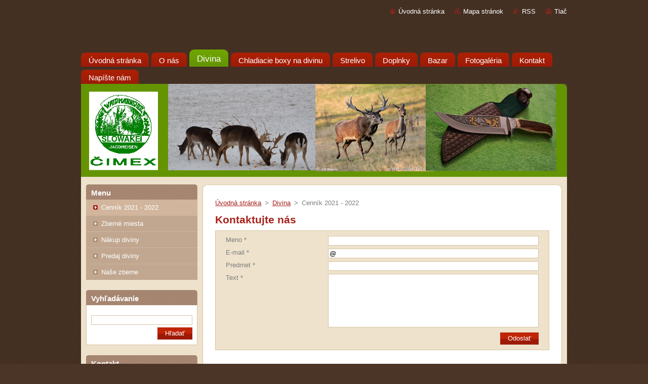

--- FILE ---
content_type: text/html; charset=UTF-8
request_url: https://www.cimex.sk/divina/cennik-2021-2022/
body_size: 8355
content:
<!--[if lte IE 9]><!DOCTYPE HTML PUBLIC "-//W3C//DTD HTML 4.01 Transitional//EN" "https://www.w3.org/TR/html4/loose.dtd"><![endif]-->
<!DOCTYPE html>
<!--[if IE]><html class="ie" lang="sk"><![endif]-->
<!--[if gt IE 9]><!--> 
<html lang="sk">
<!--<![endif]-->
  <head>
    <!--[if lt IE 8]><meta http-equiv="X-UA-Compatible" content="IE=EmulateIE7"><![endif]--><!--[if IE 8]><meta http-equiv="X-UA-Compatible" content="IE=EmulateIE8"><![endif]--><!--[if IE 9]><meta http-equiv="X-UA-Compatible" content="IE=EmulateIE9"><![endif]-->
    <base href="https://www.cimex.sk/">
  <meta charset="utf-8">
  <meta name="description" content="">
  <meta name="keywords" content="">
  <meta name="generator" content="Webnode">
  <meta name="apple-mobile-web-app-capable" content="yes">
  <meta name="apple-mobile-web-app-status-bar-style" content="black">
  <meta name="format-detection" content="telephone=no">
    <link rel="icon" type="image/svg+xml" href="/favicon.svg" sizes="any">  <link rel="icon" type="image/svg+xml" href="/favicon16.svg" sizes="16x16">  <link rel="icon" href="/favicon.ico"><link rel="canonical" href="https://www.cimex.sk/divina/cennik-2021-2022/">
<script type="text/javascript">(function(i,s,o,g,r,a,m){i['GoogleAnalyticsObject']=r;i[r]=i[r]||function(){
			(i[r].q=i[r].q||[]).push(arguments)},i[r].l=1*new Date();a=s.createElement(o),
			m=s.getElementsByTagName(o)[0];a.async=1;a.src=g;m.parentNode.insertBefore(a,m)
			})(window,document,'script','//www.google-analytics.com/analytics.js','ga');ga('create', 'UA-797705-6', 'auto',{"name":"wnd_header"});ga('wnd_header.set', 'dimension1', 'W1');ga('wnd_header.set', 'anonymizeIp', true);ga('wnd_header.send', 'pageview');var pageTrackerAllTrackEvent=function(category,action,opt_label,opt_value){ga('send', 'event', category, action, opt_label, opt_value)};</script>
  <link rel="alternate" type="application/rss+xml" href="https://cimex.sk/rss/all.xml" title="">
<!--[if lte IE 9]><style type="text/css">.cke_skin_webnode iframe {vertical-align: baseline !important;}</style><![endif]-->
    <title>Cenník 2021 - 2022 :: Výkup a distribúcia diviny</title>
    <meta name="robots" content="index, follow">
    <meta name="googlebot" content="index, follow">   
    <link href="https://d11bh4d8fhuq47.cloudfront.net/_system/skins/v8/50000936/css/style.css" rel="stylesheet" type="text/css" media="screen,projection,handheld,tv">
    <link href="https://d11bh4d8fhuq47.cloudfront.net/_system/skins/v8/50000936/css/print.css" rel="stylesheet" type="text/css" media="print">
    <script type="text/javascript" src="https://d11bh4d8fhuq47.cloudfront.net/_system/skins/v8/50000936/js/functions.js">
    </script>
  
				<script type="text/javascript">
				/* <![CDATA[ */
					
					if (typeof(RS_CFG) == 'undefined') RS_CFG = new Array();
					RS_CFG['staticServers'] = new Array('https://d11bh4d8fhuq47.cloudfront.net/');
					RS_CFG['skinServers'] = new Array('https://d11bh4d8fhuq47.cloudfront.net/');
					RS_CFG['filesPath'] = 'https://www.cimex.sk/_files/';
					RS_CFG['filesAWSS3Path'] = 'https://60a5907a87.cbaul-cdnwnd.com/ac80df8d7dc87c85c2bffb8cd0b7e0fa/';
					RS_CFG['lbClose'] = 'Zavrieť';
					RS_CFG['skin'] = 'default';
					if (!RS_CFG['labels']) RS_CFG['labels'] = new Array();
					RS_CFG['systemName'] = 'Webnode';
						
					RS_CFG['responsiveLayout'] = 0;
					RS_CFG['mobileDevice'] = 0;
					RS_CFG['labels']['copyPasteSource'] = 'Viac tu:';
					
				/* ]]> */
				</script><style type="text/css">/* <![CDATA[ */#g7qia5b4k {position: absolute;font-size: 13px !important;font-family: "Arial", helvetica, sans-serif !important;white-space: nowrap;z-index: 2147483647;-webkit-user-select: none;-khtml-user-select: none;-moz-user-select: none;-o-user-select: none;user-select: none;}#ge3a6mh15h {position: relative;top: -14px;}* html #ge3a6mh15h { top: -11px; }#ge3a6mh15h a { text-decoration: none !important; }#ge3a6mh15h a:hover { text-decoration: underline !important; }#ea0142ae2 {z-index: 2147483647;display: inline-block !important;font-size: 16px;padding: 7px 59px 9px 59px;background: transparent url(https://d11bh4d8fhuq47.cloudfront.net/img/footer/footerButtonWebnodeHover.png?ph=60a5907a87) top left no-repeat;height: 18px;cursor: pointer;}* html #ea0142ae2 { height: 36px; }#ea0142ae2:hover { background: url(https://d11bh4d8fhuq47.cloudfront.net/img/footer/footerButtonWebnode.png?ph=60a5907a87) top left no-repeat; }#fj6gm7k12 { display: none; }#iom1e3k1 {z-index: 3000;text-align: left !important;position: absolute;height: 88px;font-size: 13px !important;color: #ffffff !important;font-family: "Arial", helvetica, sans-serif !important;overflow: hidden;cursor: pointer;}#iom1e3k1 a {color: #ffffff !important;}#jc2k0kc2dfbdba {color: #36322D !important;text-decoration: none !important;font-weight: bold !important;float: right;height: 31px;position: absolute;top: 19px;right: 15px;cursor: pointer;}#bj36ed91ch77 { float: right; padding-right: 27px; display: block; line-height: 31px; height: 31px; background: url(https://d11bh4d8fhuq47.cloudfront.net/img/footer/footerButton.png?ph=60a5907a87) top right no-repeat; white-space: nowrap; }#db57d7c17gba { position: relative; left: 1px; float: left; display: block; width: 15px; height: 31px; background: url(https://d11bh4d8fhuq47.cloudfront.net/img/footer/footerButton.png?ph=60a5907a87) top left no-repeat; }#jc2k0kc2dfbdba:hover { color: #36322D !important; text-decoration: none !important; }#jc2k0kc2dfbdba:hover #bj36ed91ch77 { background: url(https://d11bh4d8fhuq47.cloudfront.net/img/footer/footerButtonHover.png?ph=60a5907a87) top right no-repeat; }#jc2k0kc2dfbdba:hover #db57d7c17gba { background: url(https://d11bh4d8fhuq47.cloudfront.net/img/footer/footerButtonHover.png?ph=60a5907a87) top left no-repeat; }#cao9dafe1ef {padding-right: 11px;padding-right: 11px;float: right;height: 60px;padding-top: 18px;background: url(https://d11bh4d8fhuq47.cloudfront.net/img/footer/footerBubble.png?ph=60a5907a87) top right no-repeat;}#dc967cjvksxwb {float: left;width: 18px;height: 78px;background: url(https://d11bh4d8fhuq47.cloudfront.net/img/footer/footerBubble.png?ph=60a5907a87) top left no-repeat;}* html #ea0142ae2 { filter: progid:DXImageTransform.Microsoft.AlphaImageLoader(src='https://d11bh4d8fhuq47.cloudfront.net/img/footer/footerButtonWebnode.png?ph=60a5907a87'); background: transparent; }* html #ea0142ae2:hover { filter: progid:DXImageTransform.Microsoft.AlphaImageLoader(src='https://d11bh4d8fhuq47.cloudfront.net/img/footer/footerButtonWebnodeHover.png?ph=60a5907a87'); background: transparent; }* html #cao9dafe1ef { height: 78px; background-image: url(https://d11bh4d8fhuq47.cloudfront.net/img/footer/footerBubbleIE6.png?ph=60a5907a87);  }* html #dc967cjvksxwb { background-image: url(https://d11bh4d8fhuq47.cloudfront.net/img/footer/footerBubbleIE6.png?ph=60a5907a87);  }* html #bj36ed91ch77 { background-image: url(https://d11bh4d8fhuq47.cloudfront.net/img/footer/footerButtonIE6.png?ph=60a5907a87); }* html #db57d7c17gba { background-image: url(https://d11bh4d8fhuq47.cloudfront.net/img/footer/footerButtonIE6.png?ph=60a5907a87); }* html #jc2k0kc2dfbdba:hover #rbcGrSigTryButtonRight { background-image: url(https://d11bh4d8fhuq47.cloudfront.net/img/footer/footerButtonHoverIE6.png?ph=60a5907a87);  }* html #jc2k0kc2dfbdba:hover #rbcGrSigTryButtonLeft { background-image: url(https://d11bh4d8fhuq47.cloudfront.net/img/footer/footerButtonHoverIE6.png?ph=60a5907a87);  }/* ]]> */</style><script type="text/javascript" src="https://d11bh4d8fhuq47.cloudfront.net/_system/client/js/compressed/frontend.package.1-3-108.js?ph=60a5907a87"></script><style type="text/css"></style></head>  
  <body>  
    <div id="body_bg">      
      <div id="site">      
        <div id="site_top">       
          <div id="nonFooter">
          
          
  <!-- HEADER_LINK -->             
  <div id="header_link">         
  
                   <div class="lang">               
                     <div id="languageSelect"></div>			            
                   </div>
  
      <!-- LINK -->
      <ul class="link">                             
      <li class="homepage"><a href="home/" 
      title="Prejsť na úvodnú stránku.">
      Úvodná stránka</a></li>            
      <li class="sitemap"><a href="/sitemap/" 
      title="Prejsť na mapu stránok.">
      Mapa stránok</a></li>
      <li class="rss"><a href="/rss/" 
      title="RSS kanály">RSS      </a></li>
      <li class="print"><a href="#" onclick="window.print(); return false;" 
      title="Vytlačiť stránku">Tlač      </a></li>
      </ul>
      <!-- / LINK -->
  </div>
  <!-- / HEADER_LINK -->     

          
      <!-- LOGOZONE -->  
      <div id="logozone">               
        <div id="logo"><a href="home/" title="Prejsť na úvodnú stránku."><span id="rbcSystemIdentifierLogo" style="visibility: hidden;">Výkup a distribúcia diviny</span></a></div>     
      </div>   
      <!-- / LOGOZONE -->
            
            
      <!-- MENU --> 
      <div id="menuzone"> 
        


		  <div class="box">	
        <div class="box_content">

		<ul class="menu">
	<li class="first">
  
      <a href="/home/">
      <span>
      <span>
      Úvodná stránka
      </span>
      </span>
      
  </a>
  
  </li>
	<li>
  
      <a href="/o-nas/">
      <span>
      <span>
      O nás
      </span>
      </span>
      
  </a>
  
  </li>
	<li class="open selected">
  
      <a href="/divina/">
      <span>
      <span>
      Divina
      </span>
      </span>
      
  </a>
  
  </li>
	<li>
  
      <a href="/chladiacie-boxy-na-divinu2/">
      <span>
      <span>
      Chladiacie boxy na divinu
      </span>
      </span>
      
  </a>
  
  </li>
	<li>
  
      <a href="/strelivo/">
      <span>
      <span>
      Strelivo
      </span>
      </span>
      
  </a>
  
  </li>
	<li>
  
      <a href="/doplnky/">
      <span>
      <span>
      Doplnky
      </span>
      </span>
      
  </a>
  
  </li>
	<li>
  
      <a href="/bazar/">
      <span>
      <span>
      Bazar
      </span>
      </span>
      
  </a>
  
  </li>
	<li>
  
      <a href="/fotogaleria/">
      <span>
      <span>
      Fotogaléria
      </span>
      </span>
      
  </a>
  
  </li>
	<li>
  
      <a href="/kontakt/">
      <span>
      <span>
      Kontakt
      </span>
      </span>
      
  </a>
  
  </li>
	<li class="last">
  
      <a href="/napiste-nam/">
      <span>
      <span>
      Napíšte nám
      </span>
      </span>
      
  </a>
  
  </li>
</ul>

        </div>
			</div>

					    
      </div><!-- /menuzone --> 
      <!-- /MENU -->
            
          
      <!-- HEADER -->          
      <div id="header">  
        <div id="header_box">
          <div class="illustration">       
                  <p id="moto"><span id="rbcCompanySlogan" class="rbcNoStyleSpan"></span></p>
                <img src="https://60a5907a87.cbaul-cdnwnd.com/ac80df8d7dc87c85c2bffb8cd0b7e0fa/200000019-5228753232/50000000.png?ph=60a5907a87" width="960" height="184" alt="">                <span class="masque"><!-- masque --></span>
          </div><!-- /illustration -->
        </div><!-- /header_box -->  
      </div><!-- /header -->            
      <!-- /HEADER -->
 
                    
             
<!-- MAIN -->
<div id="main"> 
                                         
      <!-- SIDEBAR -->
      <div id="sidebar">              
        <div id="sidebar_content">
                
          



        <div class="box_title"><h2>Menu</h2></div>
  
								<div id="sideMenu">

		<ul class="menu">
	<li class="open first selected activeSelected"><a href="/divina/cennik-2021-2022/">Cenník 2021 - 2022</a></li>
	<li><a href="/divina/zberne-miesta/">Zberné miesta</a></li>
	<li><a href="/divina/nakup-diviny/">Nákup diviny</a></li>
	<li><a href="/divina/predaj-diviny/">Predaj diviny</a></li>
	<li class="last"><a href="/divina/nase-zberne/">Naše zberne</a></li>
</ul>

                </div><!-- id="sideMenu" -->      

					
                  
          

		  <div class="box">            
        <div class="box_title"><h2>Vyhľadávanie</h2></div>            
        <div class="box_content">

		<form action="/search/" method="get" id="fulltextSearch">
		
		    <label for="fulltextSearchText" class="hidden">Vyhľadávanie</label>
      	<input type="text" id="fulltextSearchText" name="text"><br />
      	<span><input class="submit" type="submit" value="Hľadať"></span>
				<div class="cleaner"><!-- / --></div>

		</form>

		    </div>
      </div>

		 
                  
          

      <div class="box">
        <div class="box_title"><h2>Kontakt</h2></div>
        <div class="box_content">
          
		

      <p><strong>Čimex</strong></p>
      
      
      <p class="address">Mlynská 22, 053 61 Spišské Vlachy </p>

	            
      
      
      <p class="phone">p. Čipkár<br />
0905 613 532<br />
 <br />
p. Čipkarová<br />
0905 357 692<br />
<br />
p. ml. Čipkár<br />
0908 452 525</p>

	
      
	
	    <p class="email"><a href="&#109;&#97;&#105;&#108;&#116;&#111;:&#109;&#105;&#114;&#111;&#46;&#99;&#105;&#112;&#107;&#97;&#114;&#64;&#103;&#109;&#97;&#105;&#108;&#46;&#99;&#111;&#109;"><span id="rbcContactEmail">&#109;&#105;&#114;&#111;&#46;&#99;&#105;&#112;&#107;&#97;&#114;&#64;&#103;&#109;&#97;&#105;&#108;&#46;&#99;&#111;&#109;</span></a></p>

	           

		
                      
        </div>
      </div> 

					          
          
                  
            
    
        </div>            
      </div>
      <!-- /SIDEBAR -->
            
              
              
                            
     <div id="mainContent_top">
      <div id="mainContent_bottom">                    
       <div id="mainContent">

          <!-- NAVIGATOR -->
          <div id="pageNavigator" class="rbcContentBlock">        <div class="navigator">                       <a class="navFirstPage" href="/home/">Úvodná stránka</a>      <span><span> &gt; </span></span>          <a href="/divina/">Divina</a>      <span><span> &gt; </span></span>          <span id="navCurrentPage">Cenník 2021 - 2022</span>               </div>              <div class="cleaner"><!-- / --></div>        </div>          <!-- /NAVIGATOR -->       
              
          <!-- CONTENT -->
          <div id="content">
                
                  
		  <div class="box">
			<div class="box_title">
	<h2>Kontaktujte nás</h2>
 </div>
			<div class="box_content">
			  <div class="diskuze">
	   		<form id="FormCBM_243727" action="/divina/cennik-2021-2022/" method="post">					
			  <span id="formErrorMark353855965"><!-- --></span>
 










	<fieldset>

			<label for="FormCBM_243727_form_text" class="">Meno&nbsp;*</label>
						<input id="FormCBM_243727_form_text" class="feWebFormInput " type="text" name="form_text" value="" required="required" maxlength="255" />
	  			<div class="cleaner"><!-- / --></div>
 
			<label for="FormCBM_243727_form_email" class="">E-mail&nbsp;*</label>
						<input id="FormCBM_243727_form_email" class="feWebFormInput " type="email" name="form_email" value="@" required="required" maxlength="255" />
	  			<div class="cleaner"><!-- / --></div>
 
			<label for="FormCBM_243727_form_text1" class="">Predmet&nbsp;*</label>
						<input id="FormCBM_243727_form_text1" class="feWebFormInput " type="text" name="form_text1" value="" required="required" maxlength="255" />
	  			<div class="cleaner"><!-- / --></div>
 
		  <div class="formTextarea">
					<label for="FormCBM_243727_form_textarea" class="postTextLabel ">Text&nbsp;*</label>
						<textarea id="FormCBM_243727_form_textarea" class="feWebFormTextarea " name="form_textarea" cols="40" rows="10" required="required"></textarea>
	  			<div class="cleaner"><!-- / --></div>
		  </div>
 
	   <div class="btn">
			  <div class="button"><input type="submit" class="submit" value="Odoslať" /></div>
			</div>
			<div class="cleaner"><!-- / --></div>
 <input type="hidden" id="FormCBM_243727_formData" name="formData" value="[base64]%2B6eRA%3D%3D"><input type="hidden" id="FormCBM_243727_customFormSubmit" name="customFormSubmit" value="1"><noscript><p>Skopírujte prosím tento text: 5d4941ec2a62<input name="d58a7fdd3fdf"></p></noscript><div id="rbcSystemFncFormCBM_243727" style="display: none;"></div><script type="text/javascript">var rbc_system_fnc = function(){var i = document.createElement('input');i.type = 'hidden';i.name = 'd58a7fdd3fdf';i.value = '5d4941ec2a62';var e = document.getElementById('rbcSystemFncFormCBM_243727');e.appendChild(i);};rbc_system_fnc();</script>
</fieldset>



			</form>
		  </div>	
		</div>
	  </div>  
	  <div class="cleaner"><!-- / --></div>	  		
                 
          </div>
          <!-- /CONTENT -->
                
       </div><!-- /mainContent -->
      </div><!-- /mainContent_bottom -->
     </div><!-- /mainContent_top -->
                            
              <hr class="cleaner">            
</div>
<!-- /MAIN -->

    
 
    
        
</div><!-- /nonFooter -->
 
 
        <!-- FOOTER -->
        <div id="footer">
           <div id="footerRight">
                <p>
                  <span class="sitemap">
                  <a href="/sitemap/" 
                  title="Prejsť na mapu stránok.">
                  Mapa stránok</a></span>
                  <span class="print">
                  <a href="#" onclick="window.print(); return false;" 
                  title="Vytlačiť stránku">
                  Tlač</a></span>    
                  <span class="rss"><a href="/rss/" 
                  title="RSS kanály">
                  RSS</a></span>
                </p>
          </div>  
          <div id="footerLeft">
                  <p class="footerText"><span id="rbcFooterText" class="rbcNoStyleSpan">© 2012 Všetky práva vyhradené. </span></p>
                  <p class="signature"><span class="rbcSignatureText"><a href="https://www.webnode.sk?utm_source=text&amp;utm_medium=footer&amp;utm_campaign=free1" rel="nofollow">Vytvorte si web stránku zdarma!</a><a id="ea0142ae2" href="https://www.webnode.sk?utm_source=button&amp;utm_medium=footer&amp;utm_campaign=free1" rel="nofollow"><span id="fj6gm7k12">Webnode</span></a></span></p>
          </div>                
      </div>
      <!-- FOOTER --> 
              

          
  </div><!-- /site_top -->
 </div><!-- /site -->    
</div><!-- /body_bg -->
  
  
    <script type="text/javascript">
		/* <![CDATA[ */

			RubicusFrontendIns.addObserver
			({

				onContentChange: function ()
        {
          RubicusFrontendIns.faqInit('faq', 'answerBlock');
        },

				onStartSlideshow: function()
				{
					$('slideshowControl').innerHTML	= '<span>Pozastaviť prezentáciu<'+'/span>';
					$('slideshowControl').title			= 'Pozastaviť automatické prechádzanie obrázkov';
					$('slideshowControl').onclick		= RubicusFrontendIns.stopSlideshow.bind(RubicusFrontendIns);
				},

				onStopSlideshow: function()
				{
					$('slideshowControl').innerHTML	= '<span>Spustiť prezentáciu<'+'/span>';
					$('slideshowControl').title			= 'Spustiť automatické prechádzanie obrázkov';
					$('slideshowControl').onclick		= RubicusFrontendIns.startSlideshow.bind(RubicusFrontendIns);
				},

				onShowImage: function()
				{
					if (RubicusFrontendIns.isSlideshowMode())
					{
						$('slideshowControl').innerHTML	= '<span>Pozastaviť prezentáciu<'+'/span>';
						$('slideshowControl').title			= 'Pozastaviť automatické prechádzanie obrázkov';
						$('slideshowControl').onclick		= RubicusFrontendIns.stopSlideshow.bind(RubicusFrontendIns);
					}
				}

			 });

			  RubicusFrontendIns.faqInit('faq', 'answerBlock');

			  RubicusFrontendIns.addFileToPreload('https://d11bh4d8fhuq47.cloudfront.net/_system/skins/v8/50000936/img/loading.gif');
			  RubicusFrontendIns.addFileToPreload('https://d11bh4d8fhuq47.cloudfront.net/_system/skins/v8/50000936/img/faq_hover.gif');
			  
  		/* ]]> */
  	 </script>
  
  <div id="rbcFooterHtml"></div><div style="display: none;" id="g7qia5b4k"><span id="ge3a6mh15h">&nbsp;</span></div><div id="iom1e3k1" style="display: none;"><a href="https://www.webnode.sk?utm_source=window&amp;utm_medium=footer&amp;utm_campaign=free1" rel="nofollow"><div id="dc967cjvksxwb"><!-- / --></div><div id="cao9dafe1ef"><div><strong id="aeacbb0g1">Webnode, inovatívna tvorba webstránok</strong><br /><span id="e6913508b25b">Získajte podmanivú webstránku zdarma!</span></div><span id="jc2k0kc2dfbdba"><span id="db57d7c17gba"><!-- / --></span><span id="bj36ed91ch77">Začnite</span></span></div></a></div><script type="text/javascript">/* <![CDATA[ */var chih4e7ih4f9 = {sig: $('g7qia5b4k'),prefix: $('ge3a6mh15h'),btn : $('ea0142ae2'),win : $('iom1e3k1'),winLeft : $('dc967cjvksxwb'),winLeftT : $('j9m31hbi6d3ib'),winLeftB : $('d21ag1452sa'),winRght : $('cao9dafe1ef'),winRghtT : $('aeg81i2f3bf'),winRghtB : $('i0313a7e2km'),tryBtn : $('jc2k0kc2dfbdba'),tryLeft : $('db57d7c17gba'),tryRght : $('bj36ed91ch77'),text : $('e6913508b25b'),title : $('aeacbb0g1')};chih4e7ih4f9.sig.appendChild(chih4e7ih4f9.btn);var m0a1ya252c=0,gp3jg86385h=0,d84ob4j3e=0,jeagf83438f28,ckk08cc2d47039g=$$('.rbcSignatureText')[0],b22f8i6i=false,elojsjt1pcf1;function f9bai77ccaggfc(){if (!b22f8i6i && pageTrackerAllTrackEvent){pageTrackerAllTrackEvent('Signature','Window show - web',chih4e7ih4f9.sig.getElementsByTagName('a')[0].innerHTML);b22f8i6i=true;}chih4e7ih4f9.win.show();d84ob4j3e=chih4e7ih4f9.tryLeft.offsetWidth+chih4e7ih4f9.tryRght.offsetWidth+1;chih4e7ih4f9.tryBtn.style.width=parseInt(d84ob4j3e)+'px';chih4e7ih4f9.text.parentNode.style.width = '';chih4e7ih4f9.winRght.style.width=parseInt(20+d84ob4j3e+Math.max(chih4e7ih4f9.text.offsetWidth,chih4e7ih4f9.title.offsetWidth))+'px';chih4e7ih4f9.win.style.width=parseInt(chih4e7ih4f9.winLeft.offsetWidth+chih4e7ih4f9.winRght.offsetWidth)+'px';var wl=chih4e7ih4f9.sig.offsetLeft+chih4e7ih4f9.btn.offsetLeft+chih4e7ih4f9.btn.offsetWidth-chih4e7ih4f9.win.offsetWidth+12;if (wl<10){wl=10;}chih4e7ih4f9.win.style.left=parseInt(wl)+'px';chih4e7ih4f9.win.style.top=parseInt(gp3jg86385h-chih4e7ih4f9.win.offsetHeight)+'px';clearTimeout(jeagf83438f28);}function a5k9h5ea57ff(){jeagf83438f28=setTimeout('chih4e7ih4f9.win.hide()',1000);}function jaec8a504(){var ph = RubicusFrontendIns.photoDetailHandler.lightboxFixed?document.getElementsByTagName('body')[0].offsetHeight/2:RubicusFrontendIns.getPageSize().pageHeight;chih4e7ih4f9.sig.show();m0a1ya252c=0;gp3jg86385h=0;if (ckk08cc2d47039g&&ckk08cc2d47039g.offsetParent){var obj=ckk08cc2d47039g;do{m0a1ya252c+=obj.offsetLeft;gp3jg86385h+=obj.offsetTop;} while (obj = obj.offsetParent);}if ($('rbcFooterText')){chih4e7ih4f9.sig.style.color = $('rbcFooterText').getStyle('color');chih4e7ih4f9.sig.getElementsByTagName('a')[0].style.color = $('rbcFooterText').getStyle('color');}chih4e7ih4f9.sig.style.width=parseInt(chih4e7ih4f9.prefix.offsetWidth+chih4e7ih4f9.btn.offsetWidth)+'px';if (m0a1ya252c<0||m0a1ya252c>document.body.offsetWidth){m0a1ya252c=(document.body.offsetWidth-chih4e7ih4f9.sig.offsetWidth)/2;}if (m0a1ya252c>(document.body.offsetWidth*0.55)){chih4e7ih4f9.sig.style.left=parseInt(m0a1ya252c+(ckk08cc2d47039g?ckk08cc2d47039g.offsetWidth:0)-chih4e7ih4f9.sig.offsetWidth)+'px';}else{chih4e7ih4f9.sig.style.left=parseInt(m0a1ya252c)+'px';}if (gp3jg86385h<=0 || RubicusFrontendIns.photoDetailHandler.lightboxFixed){gp3jg86385h=ph-5-chih4e7ih4f9.sig.offsetHeight;}chih4e7ih4f9.sig.style.top=parseInt(gp3jg86385h-5)+'px';}function i4gidf234(){if (elojsjt1pcf1){clearTimeout(elojsjt1pcf1);}elojsjt1pcf1 = setTimeout('jaec8a504()', 10);}Event.observe(window,'load',function(){if (chih4e7ih4f9.win&&chih4e7ih4f9.btn){if (ckk08cc2d47039g){if (ckk08cc2d47039g.getElementsByTagName("a").length > 0){chih4e7ih4f9.prefix.innerHTML = ckk08cc2d47039g.innerHTML + '&nbsp;';}else{chih4e7ih4f9.prefix.innerHTML = '<a href="https://www.webnode.sk?utm_source=text&amp;utm_medium=footer&amp;utm_content=sk-web-2&amp;utm_campaign=signature" rel="nofollow">'+ckk08cc2d47039g.innerHTML + '</a>&nbsp;';}ckk08cc2d47039g.style.visibility='hidden';}else{if (pageTrackerAllTrackEvent){pageTrackerAllTrackEvent('Signature','Missing rbcSignatureText','www.cimex.sk');}}jaec8a504();setTimeout(jaec8a504, 500);setTimeout(jaec8a504, 1000);setTimeout(jaec8a504, 5000);Event.observe(chih4e7ih4f9.btn,'mouseover',f9bai77ccaggfc);Event.observe(chih4e7ih4f9.win,'mouseover',f9bai77ccaggfc);Event.observe(chih4e7ih4f9.btn,'mouseout',a5k9h5ea57ff);Event.observe(chih4e7ih4f9.win,'mouseout',a5k9h5ea57ff);Event.observe(chih4e7ih4f9.win,'click',function(){if (pageTrackerAllTrackEvent){pageTrackerAllTrackEvent('Signature','Window click - web','Webnode, inovatívna tvorba webstránok',2);}document/*nmellk4he3d*/.location.href='https://www.webnode.sk?utm_source=window&utm_medium=footer&utm_content=sk-web-2&utm_campaign=signature';});Event.observe(window, 'resize', i4gidf234);Event.observe(document.body, 'resize', i4gidf234);RubicusFrontendIns.addObserver({onResize: i4gidf234});RubicusFrontendIns.addObserver({onContentChange: i4gidf234});RubicusFrontendIns.addObserver({onLightboxUpdate: jaec8a504});Event.observe(chih4e7ih4f9.btn, 'click', function(){if (pageTrackerAllTrackEvent){pageTrackerAllTrackEvent('Signature','Button click - web',chih4e7ih4f9.sig.getElementsByTagName('a')[0].innerHTML);}});Event.observe(chih4e7ih4f9.tryBtn, 'click', function(){if (pageTrackerAllTrackEvent){pageTrackerAllTrackEvent('Signature','Try Button click - web','Webnode, inovatívna tvorba webstránok',2);}});}});RubicusFrontendIns.addFileToPreload('https://d11bh4d8fhuq47.cloudfront.net/img/footer/footerButtonWebnode.png?ph=60a5907a87');RubicusFrontendIns.addFileToPreload('https://d11bh4d8fhuq47.cloudfront.net/img/footer/footerButton.png?ph=60a5907a87');RubicusFrontendIns.addFileToPreload('https://d11bh4d8fhuq47.cloudfront.net/img/footer/footerButtonHover.png?ph=60a5907a87');RubicusFrontendIns.addFileToPreload('https://d11bh4d8fhuq47.cloudfront.net/img/footer/footerBubble.png?ph=60a5907a87');if (Prototype.Browser.IE){RubicusFrontendIns.addFileToPreload('https://d11bh4d8fhuq47.cloudfront.net/img/footer/footerBubbleIE6.png?ph=60a5907a87');RubicusFrontendIns.addFileToPreload('https://d11bh4d8fhuq47.cloudfront.net/img/footer/footerButtonHoverIE6.png?ph=60a5907a87');}RubicusFrontendIns.copyLink = 'https://www.webnode.sk';RS_CFG['labels']['copyPasteBackLink'] = 'Vytvorte si vlastné stránky zadarmo:';/* ]]> */</script><script type="text/javascript">var keenTrackerCmsTrackEvent=function(id){if(typeof _jsTracker=="undefined" || !_jsTracker){return false;};try{var name=_keenEvents[id];var keenEvent={user:{u:_keenData.u,p:_keenData.p,lc:_keenData.lc,t:_keenData.t},action:{identifier:id,name:name,category:'cms',platform:'WND1',version:'2.1.157'},browser:{url:location.href,ua:navigator.userAgent,referer_url:document.referrer,resolution:screen.width+'x'+screen.height,ip:'18.216.37.201'}};_jsTracker.jsonpSubmit('PROD',keenEvent,function(err,res){});}catch(err){console.log(err)};};</script></body>
</html>
